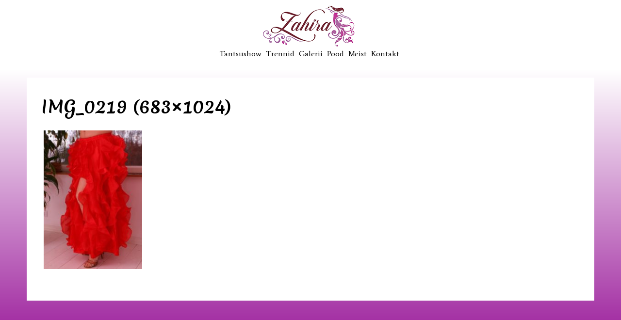

--- FILE ---
content_type: text/html; charset=UTF-8
request_url: https://www.zahira.ee/?attachment_id=9997
body_size: 7759
content:
<!DOCTYPE html>
<html lang="en">

<head>

	<!-- https://developers.facebook.com/docs/opengraph/using-objects#selfhosted-creating -->
	<!-- https://developers.facebook.com/tools/debug/ -->
	<meta property="og:title" content="Zahira tantsutrupp" />
	<meta property="og:type" content="website" />
	<!-- <meta property="og:url" rel="canonical" content="http://zahira.ee" />-->
	<meta property="og:description" content="SHOWPROGRAMMID: kõhutants, mustlastants, hispaania tants, bollywood, latin oriental, vintage teemaline tants, mix-programmid TANTSUÕPETUS: regulaarsed treeningtunnid ja tellimisel õpitoad TANTSUTARBED: e-pood UURI LISA->" />
	<meta property="og:image" content="https://www.zahira.ee/wp-content/uploads/2016/01/zahira-logo-uus.png" />
	<meta property="og:image:width" content="200" />
	<meta property="og:image:height" content="200" />


	<meta charset="utf-8">
	<meta http-equiv="X-UA-Compatible" content="IE=edge">
	<meta name="viewport" content="width=device-width, initial-scale=1">
	<link href='https://fonts.googleapis.com/css?family=Average|Merienda+One' rel='stylesheet' type='text/css'>
	<link href="https://maxcdn.bootstrapcdn.com/font-awesome/4.7.0/css/font-awesome.min.css" rel="stylesheet" integrity="sha384-wvfXpqpZZVQGK6TAh5PVlGOfQNHSoD2xbE+QkPxCAFlNEevoEH3Sl0sibVcOQVnN" crossorigin="anonymous">
	<link rel="shortcut icon" href="https://www.zahira.ee/wp-content/themes/zahira/images/favicon.png">

	<!-- Google tag (gtag.js) -->
<script async src="https://www.googletagmanager.com/gtag/js?id=G-44QNVB4F1P"></script>
<script>
  window.dataLayer = window.dataLayer || [];
  function gtag(){dataLayer.push(arguments);}
  gtag('js', new Date());
  gtag('config', 'UA-115188690-26');
  gtag('config', 'G-44QNVB4F1P');
</script>
	<title>
		IMG_0219 (683x1024) - Zahira	</title>

	<meta name='robots' content='index, follow, max-image-preview:large, max-snippet:-1, max-video-preview:-1' />
<link rel="alternate" hreflang="et" href="https://www.zahira.ee/?attachment_id=9997" />
<link rel="alternate" hreflang="x-default" href="https://www.zahira.ee/?attachment_id=9997" />

	<!-- This site is optimized with the Yoast SEO plugin v20.11 - https://yoast.com/wordpress/plugins/seo/ -->
	<link rel="canonical" href="https://www.zahira.ee/" />
	<meta property="og:locale" content="et_EE" />
	<meta property="og:type" content="article" />
	<meta property="og:title" content="IMG_0219 (683x1024) - Zahira" />
	<meta property="og:url" content="https://www.zahira.ee/" />
	<meta property="og:site_name" content="Zahira" />
	<meta property="article:publisher" content="https://www.facebook.com/tantsutruppzahira/" />
	<meta property="og:image" content="https://www.zahira.ee" />
	<meta property="og:image:width" content="683" />
	<meta property="og:image:height" content="963" />
	<meta property="og:image:type" content="image/jpeg" />
	<meta name="twitter:card" content="summary_large_image" />
	<script type="application/ld+json" class="yoast-schema-graph">{"@context":"https://schema.org","@graph":[{"@type":"WebPage","@id":"https://www.zahira.ee/","url":"https://www.zahira.ee/","name":"IMG_0219 (683x1024) - Zahira","isPartOf":{"@id":"https://www.zahira.ee/#website"},"primaryImageOfPage":{"@id":"https://www.zahira.ee/#primaryimage"},"image":{"@id":"https://www.zahira.ee/#primaryimage"},"thumbnailUrl":"https://www.zahira.ee/wp-content/uploads/2019/12/IMG_0219-683x1024.jpg","datePublished":"2019-12-10T13:41:21+00:00","dateModified":"2019-12-10T13:41:21+00:00","breadcrumb":{"@id":"https://www.zahira.ee/#breadcrumb"},"inLanguage":"et","potentialAction":[{"@type":"ReadAction","target":["https://www.zahira.ee/"]}]},{"@type":"ImageObject","inLanguage":"et","@id":"https://www.zahira.ee/#primaryimage","url":"https://www.zahira.ee/wp-content/uploads/2019/12/IMG_0219-683x1024.jpg","contentUrl":"https://www.zahira.ee/wp-content/uploads/2019/12/IMG_0219-683x1024.jpg","width":683,"height":963},{"@type":"BreadcrumbList","@id":"https://www.zahira.ee/#breadcrumb","itemListElement":[{"@type":"ListItem","position":1,"name":"Home","item":"https://www.zahira.ee/"},{"@type":"ListItem","position":2,"name":"Rikkalik, satsidega ja pika lõhikuga seelik- kõhutants, hispaania fusion, pidulik seelik","item":"https://www.zahira.ee/toode/kaunis-satsidega-seelik/"},{"@type":"ListItem","position":3,"name":"IMG_0219 (683&#215;1024)"}]},{"@type":"WebSite","@id":"https://www.zahira.ee/#website","url":"https://www.zahira.ee/","name":"Zahira","description":"Tansutrupp - Show - Trenn - Pood","potentialAction":[{"@type":"SearchAction","target":{"@type":"EntryPoint","urlTemplate":"https://www.zahira.ee/?s={search_term_string}"},"query-input":"required name=search_term_string"}],"inLanguage":"et"}]}</script>
	<!-- / Yoast SEO plugin. -->


<link rel='dns-prefetch' href='//maxcdn.bootstrapcdn.com' />
<script type="text/javascript">
window._wpemojiSettings = {"baseUrl":"https:\/\/s.w.org\/images\/core\/emoji\/14.0.0\/72x72\/","ext":".png","svgUrl":"https:\/\/s.w.org\/images\/core\/emoji\/14.0.0\/svg\/","svgExt":".svg","source":{"concatemoji":"https:\/\/www.zahira.ee\/wp-includes\/js\/wp-emoji-release.min.js?ver=6.2.8"}};
/*! This file is auto-generated */
!function(e,a,t){var n,r,o,i=a.createElement("canvas"),p=i.getContext&&i.getContext("2d");function s(e,t){p.clearRect(0,0,i.width,i.height),p.fillText(e,0,0);e=i.toDataURL();return p.clearRect(0,0,i.width,i.height),p.fillText(t,0,0),e===i.toDataURL()}function c(e){var t=a.createElement("script");t.src=e,t.defer=t.type="text/javascript",a.getElementsByTagName("head")[0].appendChild(t)}for(o=Array("flag","emoji"),t.supports={everything:!0,everythingExceptFlag:!0},r=0;r<o.length;r++)t.supports[o[r]]=function(e){if(p&&p.fillText)switch(p.textBaseline="top",p.font="600 32px Arial",e){case"flag":return s("\ud83c\udff3\ufe0f\u200d\u26a7\ufe0f","\ud83c\udff3\ufe0f\u200b\u26a7\ufe0f")?!1:!s("\ud83c\uddfa\ud83c\uddf3","\ud83c\uddfa\u200b\ud83c\uddf3")&&!s("\ud83c\udff4\udb40\udc67\udb40\udc62\udb40\udc65\udb40\udc6e\udb40\udc67\udb40\udc7f","\ud83c\udff4\u200b\udb40\udc67\u200b\udb40\udc62\u200b\udb40\udc65\u200b\udb40\udc6e\u200b\udb40\udc67\u200b\udb40\udc7f");case"emoji":return!s("\ud83e\udef1\ud83c\udffb\u200d\ud83e\udef2\ud83c\udfff","\ud83e\udef1\ud83c\udffb\u200b\ud83e\udef2\ud83c\udfff")}return!1}(o[r]),t.supports.everything=t.supports.everything&&t.supports[o[r]],"flag"!==o[r]&&(t.supports.everythingExceptFlag=t.supports.everythingExceptFlag&&t.supports[o[r]]);t.supports.everythingExceptFlag=t.supports.everythingExceptFlag&&!t.supports.flag,t.DOMReady=!1,t.readyCallback=function(){t.DOMReady=!0},t.supports.everything||(n=function(){t.readyCallback()},a.addEventListener?(a.addEventListener("DOMContentLoaded",n,!1),e.addEventListener("load",n,!1)):(e.attachEvent("onload",n),a.attachEvent("onreadystatechange",function(){"complete"===a.readyState&&t.readyCallback()})),(e=t.source||{}).concatemoji?c(e.concatemoji):e.wpemoji&&e.twemoji&&(c(e.twemoji),c(e.wpemoji)))}(window,document,window._wpemojiSettings);
</script>
<style type="text/css">
img.wp-smiley,
img.emoji {
	display: inline !important;
	border: none !important;
	box-shadow: none !important;
	height: 1em !important;
	width: 1em !important;
	margin: 0 0.07em !important;
	vertical-align: -0.1em !important;
	background: none !important;
	padding: 0 !important;
}
</style>
	<link rel='stylesheet' id='sbi_styles-css' href='https://www.zahira.ee/wp-content/plugins/instagram-feed/css/sbi-styles.min.css?ver=6.1.6' type='text/css' media='all' />
<link rel='stylesheet' id='wp-block-library-css' href='https://www.zahira.ee/wp-includes/css/dist/block-library/style.min.css?ver=6.2.8' type='text/css' media='all' />
<link rel='stylesheet' id='wc-blocks-vendors-style-css' href='https://www.zahira.ee/wp-content/plugins/woocommerce/packages/woocommerce-blocks/build/wc-blocks-vendors-style.css?ver=10.4.6' type='text/css' media='all' />
<link rel='stylesheet' id='wc-blocks-style-css' href='https://www.zahira.ee/wp-content/plugins/woocommerce/packages/woocommerce-blocks/build/wc-blocks-style.css?ver=10.4.6' type='text/css' media='all' />
<link rel='stylesheet' id='classic-theme-styles-css' href='https://www.zahira.ee/wp-includes/css/classic-themes.min.css?ver=6.2.8' type='text/css' media='all' />
<style id='global-styles-inline-css' type='text/css'>
body{--wp--preset--color--black: #000000;--wp--preset--color--cyan-bluish-gray: #abb8c3;--wp--preset--color--white: #ffffff;--wp--preset--color--pale-pink: #f78da7;--wp--preset--color--vivid-red: #cf2e2e;--wp--preset--color--luminous-vivid-orange: #ff6900;--wp--preset--color--luminous-vivid-amber: #fcb900;--wp--preset--color--light-green-cyan: #7bdcb5;--wp--preset--color--vivid-green-cyan: #00d084;--wp--preset--color--pale-cyan-blue: #8ed1fc;--wp--preset--color--vivid-cyan-blue: #0693e3;--wp--preset--color--vivid-purple: #9b51e0;--wp--preset--gradient--vivid-cyan-blue-to-vivid-purple: linear-gradient(135deg,rgba(6,147,227,1) 0%,rgb(155,81,224) 100%);--wp--preset--gradient--light-green-cyan-to-vivid-green-cyan: linear-gradient(135deg,rgb(122,220,180) 0%,rgb(0,208,130) 100%);--wp--preset--gradient--luminous-vivid-amber-to-luminous-vivid-orange: linear-gradient(135deg,rgba(252,185,0,1) 0%,rgba(255,105,0,1) 100%);--wp--preset--gradient--luminous-vivid-orange-to-vivid-red: linear-gradient(135deg,rgba(255,105,0,1) 0%,rgb(207,46,46) 100%);--wp--preset--gradient--very-light-gray-to-cyan-bluish-gray: linear-gradient(135deg,rgb(238,238,238) 0%,rgb(169,184,195) 100%);--wp--preset--gradient--cool-to-warm-spectrum: linear-gradient(135deg,rgb(74,234,220) 0%,rgb(151,120,209) 20%,rgb(207,42,186) 40%,rgb(238,44,130) 60%,rgb(251,105,98) 80%,rgb(254,248,76) 100%);--wp--preset--gradient--blush-light-purple: linear-gradient(135deg,rgb(255,206,236) 0%,rgb(152,150,240) 100%);--wp--preset--gradient--blush-bordeaux: linear-gradient(135deg,rgb(254,205,165) 0%,rgb(254,45,45) 50%,rgb(107,0,62) 100%);--wp--preset--gradient--luminous-dusk: linear-gradient(135deg,rgb(255,203,112) 0%,rgb(199,81,192) 50%,rgb(65,88,208) 100%);--wp--preset--gradient--pale-ocean: linear-gradient(135deg,rgb(255,245,203) 0%,rgb(182,227,212) 50%,rgb(51,167,181) 100%);--wp--preset--gradient--electric-grass: linear-gradient(135deg,rgb(202,248,128) 0%,rgb(113,206,126) 100%);--wp--preset--gradient--midnight: linear-gradient(135deg,rgb(2,3,129) 0%,rgb(40,116,252) 100%);--wp--preset--duotone--dark-grayscale: url('#wp-duotone-dark-grayscale');--wp--preset--duotone--grayscale: url('#wp-duotone-grayscale');--wp--preset--duotone--purple-yellow: url('#wp-duotone-purple-yellow');--wp--preset--duotone--blue-red: url('#wp-duotone-blue-red');--wp--preset--duotone--midnight: url('#wp-duotone-midnight');--wp--preset--duotone--magenta-yellow: url('#wp-duotone-magenta-yellow');--wp--preset--duotone--purple-green: url('#wp-duotone-purple-green');--wp--preset--duotone--blue-orange: url('#wp-duotone-blue-orange');--wp--preset--font-size--small: 13px;--wp--preset--font-size--medium: 20px;--wp--preset--font-size--large: 36px;--wp--preset--font-size--x-large: 42px;--wp--preset--spacing--20: 0.44rem;--wp--preset--spacing--30: 0.67rem;--wp--preset--spacing--40: 1rem;--wp--preset--spacing--50: 1.5rem;--wp--preset--spacing--60: 2.25rem;--wp--preset--spacing--70: 3.38rem;--wp--preset--spacing--80: 5.06rem;--wp--preset--shadow--natural: 6px 6px 9px rgba(0, 0, 0, 0.2);--wp--preset--shadow--deep: 12px 12px 50px rgba(0, 0, 0, 0.4);--wp--preset--shadow--sharp: 6px 6px 0px rgba(0, 0, 0, 0.2);--wp--preset--shadow--outlined: 6px 6px 0px -3px rgba(255, 255, 255, 1), 6px 6px rgba(0, 0, 0, 1);--wp--preset--shadow--crisp: 6px 6px 0px rgba(0, 0, 0, 1);}:where(.is-layout-flex){gap: 0.5em;}body .is-layout-flow > .alignleft{float: left;margin-inline-start: 0;margin-inline-end: 2em;}body .is-layout-flow > .alignright{float: right;margin-inline-start: 2em;margin-inline-end: 0;}body .is-layout-flow > .aligncenter{margin-left: auto !important;margin-right: auto !important;}body .is-layout-constrained > .alignleft{float: left;margin-inline-start: 0;margin-inline-end: 2em;}body .is-layout-constrained > .alignright{float: right;margin-inline-start: 2em;margin-inline-end: 0;}body .is-layout-constrained > .aligncenter{margin-left: auto !important;margin-right: auto !important;}body .is-layout-constrained > :where(:not(.alignleft):not(.alignright):not(.alignfull)){max-width: var(--wp--style--global--content-size);margin-left: auto !important;margin-right: auto !important;}body .is-layout-constrained > .alignwide{max-width: var(--wp--style--global--wide-size);}body .is-layout-flex{display: flex;}body .is-layout-flex{flex-wrap: wrap;align-items: center;}body .is-layout-flex > *{margin: 0;}:where(.wp-block-columns.is-layout-flex){gap: 2em;}.has-black-color{color: var(--wp--preset--color--black) !important;}.has-cyan-bluish-gray-color{color: var(--wp--preset--color--cyan-bluish-gray) !important;}.has-white-color{color: var(--wp--preset--color--white) !important;}.has-pale-pink-color{color: var(--wp--preset--color--pale-pink) !important;}.has-vivid-red-color{color: var(--wp--preset--color--vivid-red) !important;}.has-luminous-vivid-orange-color{color: var(--wp--preset--color--luminous-vivid-orange) !important;}.has-luminous-vivid-amber-color{color: var(--wp--preset--color--luminous-vivid-amber) !important;}.has-light-green-cyan-color{color: var(--wp--preset--color--light-green-cyan) !important;}.has-vivid-green-cyan-color{color: var(--wp--preset--color--vivid-green-cyan) !important;}.has-pale-cyan-blue-color{color: var(--wp--preset--color--pale-cyan-blue) !important;}.has-vivid-cyan-blue-color{color: var(--wp--preset--color--vivid-cyan-blue) !important;}.has-vivid-purple-color{color: var(--wp--preset--color--vivid-purple) !important;}.has-black-background-color{background-color: var(--wp--preset--color--black) !important;}.has-cyan-bluish-gray-background-color{background-color: var(--wp--preset--color--cyan-bluish-gray) !important;}.has-white-background-color{background-color: var(--wp--preset--color--white) !important;}.has-pale-pink-background-color{background-color: var(--wp--preset--color--pale-pink) !important;}.has-vivid-red-background-color{background-color: var(--wp--preset--color--vivid-red) !important;}.has-luminous-vivid-orange-background-color{background-color: var(--wp--preset--color--luminous-vivid-orange) !important;}.has-luminous-vivid-amber-background-color{background-color: var(--wp--preset--color--luminous-vivid-amber) !important;}.has-light-green-cyan-background-color{background-color: var(--wp--preset--color--light-green-cyan) !important;}.has-vivid-green-cyan-background-color{background-color: var(--wp--preset--color--vivid-green-cyan) !important;}.has-pale-cyan-blue-background-color{background-color: var(--wp--preset--color--pale-cyan-blue) !important;}.has-vivid-cyan-blue-background-color{background-color: var(--wp--preset--color--vivid-cyan-blue) !important;}.has-vivid-purple-background-color{background-color: var(--wp--preset--color--vivid-purple) !important;}.has-black-border-color{border-color: var(--wp--preset--color--black) !important;}.has-cyan-bluish-gray-border-color{border-color: var(--wp--preset--color--cyan-bluish-gray) !important;}.has-white-border-color{border-color: var(--wp--preset--color--white) !important;}.has-pale-pink-border-color{border-color: var(--wp--preset--color--pale-pink) !important;}.has-vivid-red-border-color{border-color: var(--wp--preset--color--vivid-red) !important;}.has-luminous-vivid-orange-border-color{border-color: var(--wp--preset--color--luminous-vivid-orange) !important;}.has-luminous-vivid-amber-border-color{border-color: var(--wp--preset--color--luminous-vivid-amber) !important;}.has-light-green-cyan-border-color{border-color: var(--wp--preset--color--light-green-cyan) !important;}.has-vivid-green-cyan-border-color{border-color: var(--wp--preset--color--vivid-green-cyan) !important;}.has-pale-cyan-blue-border-color{border-color: var(--wp--preset--color--pale-cyan-blue) !important;}.has-vivid-cyan-blue-border-color{border-color: var(--wp--preset--color--vivid-cyan-blue) !important;}.has-vivid-purple-border-color{border-color: var(--wp--preset--color--vivid-purple) !important;}.has-vivid-cyan-blue-to-vivid-purple-gradient-background{background: var(--wp--preset--gradient--vivid-cyan-blue-to-vivid-purple) !important;}.has-light-green-cyan-to-vivid-green-cyan-gradient-background{background: var(--wp--preset--gradient--light-green-cyan-to-vivid-green-cyan) !important;}.has-luminous-vivid-amber-to-luminous-vivid-orange-gradient-background{background: var(--wp--preset--gradient--luminous-vivid-amber-to-luminous-vivid-orange) !important;}.has-luminous-vivid-orange-to-vivid-red-gradient-background{background: var(--wp--preset--gradient--luminous-vivid-orange-to-vivid-red) !important;}.has-very-light-gray-to-cyan-bluish-gray-gradient-background{background: var(--wp--preset--gradient--very-light-gray-to-cyan-bluish-gray) !important;}.has-cool-to-warm-spectrum-gradient-background{background: var(--wp--preset--gradient--cool-to-warm-spectrum) !important;}.has-blush-light-purple-gradient-background{background: var(--wp--preset--gradient--blush-light-purple) !important;}.has-blush-bordeaux-gradient-background{background: var(--wp--preset--gradient--blush-bordeaux) !important;}.has-luminous-dusk-gradient-background{background: var(--wp--preset--gradient--luminous-dusk) !important;}.has-pale-ocean-gradient-background{background: var(--wp--preset--gradient--pale-ocean) !important;}.has-electric-grass-gradient-background{background: var(--wp--preset--gradient--electric-grass) !important;}.has-midnight-gradient-background{background: var(--wp--preset--gradient--midnight) !important;}.has-small-font-size{font-size: var(--wp--preset--font-size--small) !important;}.has-medium-font-size{font-size: var(--wp--preset--font-size--medium) !important;}.has-large-font-size{font-size: var(--wp--preset--font-size--large) !important;}.has-x-large-font-size{font-size: var(--wp--preset--font-size--x-large) !important;}
.wp-block-navigation a:where(:not(.wp-element-button)){color: inherit;}
:where(.wp-block-columns.is-layout-flex){gap: 2em;}
.wp-block-pullquote{font-size: 1.5em;line-height: 1.6;}
</style>
<link rel='stylesheet' id='responsive-lightbox-fancybox-css' href='https://www.zahira.ee/wp-content/plugins/responsive-lightbox/assets/fancybox/jquery.fancybox.min.css?ver=2.4.5' type='text/css' media='all' />
<link rel='stylesheet' id='wcs-timetable-css' href='https://www.zahira.ee/wp-content/plugins/weekly-class/assets/front/css/timetable.css?ver=2.5.5' type='text/css' media='all' />
<style id='wcs-timetable-inline-css' type='text/css'>
.wcs-single__action .wcs-btn--action{color:rgba( 255,255,255,1);background-color:#7a303d}
</style>
<style id='woocommerce-inline-inline-css' type='text/css'>
.woocommerce form .form-row .required { visibility: visible; }
</style>
<link rel='stylesheet' id='wpfront-scroll-top-css' href='https://www.zahira.ee/wp-content/plugins/wpfront-scroll-top/css/wpfront-scroll-top.min.css?ver=2.0.7.08086' type='text/css' media='all' />
<link rel='stylesheet' id='wpml-legacy-horizontal-list-0-css' href='https://www.zahira.ee/wp-content/plugins/sitepress-multilingual-cms/templates/language-switchers/legacy-list-horizontal/style.min.css?ver=1' type='text/css' media='all' />
<link rel='stylesheet' id='bootstrap_css-css' href='https://www.zahira.ee/wp-content/themes/zahira/css/bootstrap.min.css?ver=6.2.8' type='text/css' media='all' />
<link rel='stylesheet' id='main_css-css' href='https://www.zahira.ee/wp-content/themes/zahira/style.css?ver=6.2.8' type='text/css' media='all' />
<link rel='stylesheet' id='woocommerce_prettyPhoto_css-css' href='https://www.zahira.ee/wp-content/plugins/woocommerce/assets/css/prettyPhoto.css?ver=7.9.0' type='text/css' media='all' />
<link rel='stylesheet' id='cff-css' href='https://www.zahira.ee/wp-content/plugins/custom-facebook-feed/assets/css/cff-style.min.css?ver=4.1.9' type='text/css' media='all' />
<link rel='stylesheet' id='sb-font-awesome-css' href='https://maxcdn.bootstrapcdn.com/font-awesome/4.7.0/css/font-awesome.min.css?ver=6.2.8' type='text/css' media='all' />
<script type='text/javascript' src='https://www.zahira.ee/wp-includes/js/jquery/jquery.min.js?ver=3.6.4' id='jquery-core-js'></script>
<script type='text/javascript' src='https://www.zahira.ee/wp-includes/js/jquery/jquery-migrate.min.js?ver=3.4.0' id='jquery-migrate-js'></script>
<script type='text/javascript' src='https://www.zahira.ee/wp-content/plugins/responsive-lightbox/assets/infinitescroll/infinite-scroll.pkgd.min.js?ver=6.2.8' id='responsive-lightbox-infinite-scroll-js'></script>
<link rel="https://api.w.org/" href="https://www.zahira.ee/wp-json/" /><link rel="alternate" type="application/json" href="https://www.zahira.ee/wp-json/wp/v2/media/9997" /><link rel="EditURI" type="application/rsd+xml" title="RSD" href="https://www.zahira.ee/xmlrpc.php?rsd" />
<link rel="wlwmanifest" type="application/wlwmanifest+xml" href="https://www.zahira.ee/wp-includes/wlwmanifest.xml" />
<link rel='shortlink' href='https://www.zahira.ee/?p=9997' />
<link rel="alternate" type="application/json+oembed" href="https://www.zahira.ee/wp-json/oembed/1.0/embed?url=https%3A%2F%2Fwww.zahira.ee%2F%3Fattachment_id%3D9997" />
<link rel="alternate" type="text/xml+oembed" href="https://www.zahira.ee/wp-json/oembed/1.0/embed?url=https%3A%2F%2Fwww.zahira.ee%2F%3Fattachment_id%3D9997&#038;format=xml" />
<meta name="generator" content="WPML ver:4.6.4 stt:15;" />
<style type="text/css" media="all" id="wcs_styles"></style>	<noscript><style>.woocommerce-product-gallery{ opacity: 1 !important; }</style></noscript>
	<style type="text/css">.broken_link, a.broken_link {
	text-decoration: line-through;
}</style>		<style type="text/css" id="wp-custom-css">
			/* Unknown template queries it on tootekategooria page. Quick fix */

.term-description {
	display: none;
}

/* Gallery layout fix */
#post-thumbnail-pad-fix img {
	height: 365px;
}


/* uudiste thumbnail venituse fix */
.uks-post #post-thumbnail-pad-fix img {
	max-height: 365px;
  height: 100%;
}		</style>
		
</head>



<body class="attachment attachment-template-default single single-attachment postid-9997 attachmentid-9997 attachment-jpeg theme-zahira woocommerce-no-js">

	<div id="fb-root"></div>
	<script async defer crossorigin="anonymous" src="https://connect.facebook.net/et_EE/sdk.js#xfbml=1&version=v12.0&appId=610226553294821&autoLogAppEvents=1" nonce="EwKwle9c"></script>


	<div class="navbar navbar-default navbar" role="navigation" id="mobiilimenyy">
		<div class="navbar-inner">
			<div class="container" id="head-float">


				<div class="col-md-12" id="logo-box">

					<a href="https://zahira.ee"><img src="https://www.zahira.ee/wp-content/uploads/2016/01/zahira-logo-uus.png"></a>

				</div>
				<!-- END 12 -->


				<div class="col-md-12" id="navs">

					<div class="ssds">
						<div class="center-fix">
							<ul id="menu-menu-est" class="menu"><li id="menu-item-150" class="menu-item menu-item-type-post_type menu-item-object-page menu-item-150"><a href="https://www.zahira.ee/tantsushowd/">Tantsushow</a></li>
<li id="menu-item-134" class="menu-item menu-item-type-post_type menu-item-object-page menu-item-134"><a href="https://www.zahira.ee/tantsutunnid/">Trennid</a></li>
<li id="menu-item-2326" class="menu-item menu-item-type-taxonomy menu-item-object-category menu-item-2326"><a href="https://www.zahira.ee/category/galerii/">Galerii</a></li>
<li id="menu-item-1312" class="menu-item menu-item-type-custom menu-item-object-custom menu-item-has-children menu-item-1312"><a href="https://www.zahira.ee/pood/">Pood</a>
<ul class="sub-menu">
	<li id="menu-item-5303" class="menu-item menu-item-type-custom menu-item-object-custom menu-item-5303"><a href="https://www.zahira.ee/pood/cart/">Ostukorv</a></li>
</ul>
</li>
<li id="menu-item-2344" class="menu-item menu-item-type-post_type menu-item-object-page menu-item-has-children menu-item-2344"><a href="https://www.zahira.ee/tantsijad/">Meist</a>
<ul class="sub-menu">
	<li id="menu-item-141" class="menu-item menu-item-type-post_type menu-item-object-page menu-item-141"><a href="https://www.zahira.ee/tantsijad/">Tantsijad</a></li>
	<li id="menu-item-2830" class="menu-item menu-item-type-taxonomy menu-item-object-category menu-item-2830"><a href="https://www.zahira.ee/category/tantsuprojektid/">Tantsuprojektid</a></li>
	<li id="menu-item-138" class="menu-item menu-item-type-post_type menu-item-object-page menu-item-138"><a href="https://www.zahira.ee/partnerid/">Partnerid</a></li>
</ul>
</li>
<li id="menu-item-137" class="menu-item menu-item-type-post_type menu-item-object-page menu-item-137"><a href="https://www.zahira.ee/kontakt/">Kontakt</a></li>
</ul>
						</div>
					</div>

				</div>
				<!-- END 12 -->





			</div>
		</div>
	</div>
	<div class="container  row-offcanvas row-offcanvas-left " id="header-container-start">

	<div class="col-md-12">

		
			<h1 class="entry-title">IMG_0219 (683&#215;1024)</h1>

								<p class="attachment"><a href="https://www.zahira.ee/wp-content/uploads/2019/12/IMG_0219-683x1024.jpg" data-rel="lightbox-gallery-yIwoJF2N" data-rl_title="" data-rl_caption="" title=""><img width="213" height="300" src="https://www.zahira.ee/wp-content/uploads/2019/12/IMG_0219-683x1024-213x300.jpg" class="attachment-medium size-medium" alt="" decoding="async" loading="lazy" srcset="https://www.zahira.ee/wp-content/uploads/2019/12/IMG_0219-683x1024-213x300.jpg 213w, https://www.zahira.ee/wp-content/uploads/2019/12/IMG_0219-683x1024-300x423.jpg 300w, https://www.zahira.ee/wp-content/uploads/2019/12/IMG_0219-683x1024.jpg 683w" sizes="(max-width: 213px) 100vw, 213px" /></a></p>
				</div>

						
					
	    </div> <!-- /container -->

    
<div  id="footer-cta">
  <div class="col-md-12">

  </div>   
</div>

<!--
<footer>    

    <div  id="footer-bottom-container">
    <div class="container">

            <div class="col-md-12" id="credits-footer" >

<div class="fb-page" data-href="https://www.facebook.com/tantsutruppzahira" data-width="900" data-height="250px" data-small-header="true" data-adapt-container-width="true" data-hide-cover="true" data-show-facepile="true" data-show-posts="false"><div class="fb-xfbml-parse-ignore"><blockquote cite="https://www.facebook.com/tantsutruppzahira"><a href="https://www.facebook.com/tantsutruppzahira">Tantsutrupp Zahira</a></blockquote></div></div>

            </div>
-->


<!-- Custom Facebook Feed JS -->
<script type="text/javascript">var cffajaxurl = "https://www.zahira.ee/wp-admin/admin-ajax.php";
var cfflinkhashtags = "true";
</script>
        <div id="wpfront-scroll-top-container">
            <img src="https://www.zahira.ee/wp-content/plugins/wpfront-scroll-top/images/icons/1.png" alt="" />        </div>
                <script type="text/javascript">
            function wpfront_scroll_top_init() {
                if (typeof wpfront_scroll_top === "function" && typeof jQuery !== "undefined") {
                    wpfront_scroll_top({"scroll_offset":100,"button_width":0,"button_height":0,"button_opacity":0.90000000000000002220446049250313080847263336181640625,"button_fade_duration":200,"scroll_duration":400,"location":1,"marginX":20,"marginY":20,"hide_iframe":false,"auto_hide":false,"auto_hide_after":2,"button_action":"top","button_action_element_selector":"","button_action_container_selector":"html, body","button_action_element_offset":0});
                } else {
                    setTimeout(wpfront_scroll_top_init, 100);
                }
            }
            wpfront_scroll_top_init();
        </script>
        <!-- Instagram Feed JS -->
<script type="text/javascript">
var sbiajaxurl = "https://www.zahira.ee/wp-admin/admin-ajax.php";
</script>
	<script type="text/javascript">
		(function () {
			var c = document.body.className;
			c = c.replace(/woocommerce-no-js/, 'woocommerce-js');
			document.body.className = c;
		})();
	</script>
	<script type='text/javascript' src='https://www.zahira.ee/wp-content/plugins/responsive-lightbox/assets/fancybox/jquery.fancybox.min.js?ver=2.4.5' id='responsive-lightbox-fancybox-js'></script>
<script type='text/javascript' src='https://www.zahira.ee/wp-includes/js/underscore.min.js?ver=1.13.4' id='underscore-js'></script>
<script type='text/javascript' id='responsive-lightbox-js-before'>
var rlArgs = {"script":"fancybox","selector":"lightbox","customEvents":"","activeGalleries":false,"modal":false,"showOverlay":true,"showCloseButton":true,"enableEscapeButton":true,"hideOnOverlayClick":true,"hideOnContentClick":false,"cyclic":false,"showNavArrows":true,"autoScale":true,"scrolling":"yes","centerOnScroll":true,"opacity":true,"overlayOpacity":70,"overlayColor":"#666","titleShow":true,"titlePosition":"outside","transitions":"fade","easings":"swing","speeds":300,"changeSpeed":300,"changeFade":100,"padding":5,"margin":5,"videoWidth":1080,"videoHeight":720,"woocommerce_gallery":true,"ajaxurl":"https:\/\/www.zahira.ee\/wp-admin\/admin-ajax.php","nonce":"1b59bcb602","preview":false,"postId":9997,"scriptExtension":false};
</script>
<script type='text/javascript' src='https://www.zahira.ee/wp-content/plugins/responsive-lightbox/js/front.js?ver=2.4.5' id='responsive-lightbox-js'></script>
<script type='text/javascript' src='https://www.zahira.ee/wp-content/plugins/woocommerce/assets/js/jquery-blockui/jquery.blockUI.min.js?ver=2.7.0-wc.7.9.0' id='jquery-blockui-js'></script>
<script type='text/javascript' src='https://www.zahira.ee/wp-content/plugins/woocommerce/assets/js/js-cookie/js.cookie.min.js?ver=2.1.4-wc.7.9.0' id='js-cookie-js'></script>
<script type='text/javascript' id='woocommerce-js-extra'>
/* <![CDATA[ */
var woocommerce_params = {"ajax_url":"\/wp-admin\/admin-ajax.php","wc_ajax_url":"\/?wc-ajax=%%endpoint%%"};
/* ]]> */
</script>
<script type='text/javascript' src='https://www.zahira.ee/wp-content/plugins/woocommerce/assets/js/frontend/woocommerce.min.js?ver=7.9.0' id='woocommerce-js'></script>
<script type='text/javascript' src='https://www.zahira.ee/wp-content/plugins/wpfront-scroll-top/js/wpfront-scroll-top.min.js?ver=2.0.7.08086' id='wpfront-scroll-top-js'></script>
<script type='text/javascript' src='https://www.zahira.ee/wp-content/themes/zahira/js/bootstrap.min.js?ver=6.2.8' id='bootstrap_js-js'></script>
<script type='text/javascript' src='https://www.zahira.ee/wp-content/themes/zahira/js/theme.js?ver=6.2.8' id='theme_js-js'></script>
<script type='text/javascript' src='https://www.zahira.ee/wp-content/plugins/woocommerce/assets/js/prettyPhoto/jquery.prettyPhoto.min.js?ver=3.1.6-wc.7.9.0' id='prettyPhoto-js'></script>
<script type='text/javascript' src='https://www.zahira.ee/wp-content/plugins/woocommerce/assets/js/prettyPhoto/jquery.prettyPhoto.init.min.js?ver=7.9.0' id='prettyPhoto-init-js'></script>
<script type='text/javascript' src='https://www.zahira.ee/wp-content/plugins/custom-facebook-feed/assets/js/cff-scripts.min.js?ver=4.1.9' id='cffscripts-js'></script>
<script type='text/javascript' src='https://www.zahira.ee/wp-content/plugins/woocommerce-multilingual/res/js/front-scripts.min.js?ver=5.2.0' id='wcml-front-scripts-js'></script>
<script type='text/javascript' id='cart-widget-js-extra'>
/* <![CDATA[ */
var actions = {"is_lang_switched":"0","force_reset":"0"};
/* ]]> */
</script>
<script type='text/javascript' src='https://www.zahira.ee/wp-content/plugins/woocommerce-multilingual/res/js/cart_widget.min.js?ver=5.2.0' id='cart-widget-js'></script>
    </div>   
    </div>     
</footer>

  </body>
</html>

--- FILE ---
content_type: text/css
request_url: https://www.zahira.ee/wp-content/themes/zahira/style.css?ver=6.2.8
body_size: 8324
content:
/*

Theme Name: Zahira.ee

Theme URI: http://www.zahira.ee

Author: Reigo - Simple Code OÜ & Kristjan Reinsberg - DIGIMOOTOR OÜ

Author URI: http://www.simplecode.ee

Description: website

Version: 2.0

License: GNU General Public License v2 or later

License URI: http://www.gnu.org/licenses/gpl-2.0.html

Text Domain: Zahira.ee



This theme, like WordPress, is licensed under the GPL.

Use it to make something cool, have fun, and share what you've learned with others.

*/





/* ADMIN BAR FIX if LOGGED IN*/

html {
	min-height: 100%;
}
body {
	background: linear-gradient(0deg, rgba(154,26,154,1) 0%, rgba(255,255,255,1) 80%);
}
.admin-bar .navbar-fixed-top {
	margin-top: 30px;
}
.container {

	background-color: white;

	max-width: 960px;

	word-wrap: break-word;

}



.woocommerce-error * {

	color: red;

	font-size: 20px;

}



* {

	font-family: 'Average', serif;

	font-weight: 400;

	text-decoration: none;

	font-size: 16px;

}


iframe {

	max-width: 100%;

	max-width: 854px;

max-height: 480px;

}



.rsContent img {

	width: 100%

}



strong {

	font-weight: 600;

}



hr {

	border-color: black;

}



h1,

h2,

h3,

h4,

h5,

h6 {

	font-family: 'Merienda One', cursive;

	font-size: 22px;

	font-size: 20px;

	color: black;

}





/*  font-family: Open sans;  */



h1 {

	font-size: 36px;

}



h2 {

	font-size: 24px;

}



h3 {

	font-size: 22px;

	line-height: 30px;

	clear: both;

}



h1>h2 {

	padding-top: 8px;

}



a,

p {

	font-size: 16px;

}



a,

a:link,

a:visited,

a:hover,

a:focus {

	text-decoration: underline;

	color: rgb(194, 16, 168);

}

.mb-3 {

	margin-bottom: 1rem;

}

#product-bottom-floater .price .amount {

	font-size: 21px;

}



#product-bottom-floater .price del span {

	font-size: 21px;

	color: purple; /* #eb008b */

}



#product-bottom-floater .price ins span {

	font-size: 21px;

}



/*

#product-bottom-floater .price ins span:after {

	content: ' Allahindlus';

	text-decoration: none;

	font-size: 21px;

	color: purple;

}

*/



#product-bottom-floater .price del {

	text-decoration: line-through;

}



.cart-subtotal > th {

	padding-right: 7px;

}



.order-total > th {

	padding-right: 7px;

}



#single-product-php del {

	text-decoration: line-through;

}



#tab-description {

	display: none;

	/* !important */

}



ul {

	padding-left: 20px;

	list-style: square;

	list-style-image: url('images/sq1.png');

}



ul.children {

	padding-left: 20px;

}



ul.product-categories > li {

	text-transform: uppercase;

}



ul.product-categories > li.cat-parent {

	text-transform: uppercase;

}



ul.product-categories > li.cat-parent > ul.children {

	text-transform: none;

}



.page-id-1283 #header-container-start > div:nth-child(2) {

	padding-left: 8px;

	padding-right: 8px;

}



article.post {

	word-wrap: break-word;

	margin-bottom: 40px;



}



article.post a.title {

	text-decoration: none;

}



article.post a.title h3 {

	margin-top: 0px;

}



article.post a.excerpt {

	text-decoration: none;

}



article.post h2 a {

	font-size: 24px;

	font-family: 'Merienda One', cursive;

	text-decoration: none;

}



article.post img {

	max-width: 100%;

	height: auto;

	display: block;

	padding-bottom: 15px;

}



article.post #thumb-col {

	padding-top: 20px;

}



.no_pad {

	padding: 0px;

}



.no_pad-lf {

	padding-left: 0px;

}



.no_pad-rf {

	padding-right: 0px;

}



#min-cart-overview {

	padding-top: 5px;

}



.attachment-shop_thumbnail {

	padding-right: 10px;

	padding-bottom: 10px;

}



.attachment-thumbnail {

	border: none!important;

}

.home #header-container-start {
	padding-bottom: 0;
}

#header-container-start {

	padding-bottom: 50px;

}



#footer-bottom-container {

	margin-top: 20px;

}



article.post hr {

	border-color: white;

	height: 30px;

	width: 150px;

	background-image: url(images/orna4.gif);

	background-repeat: no-repeat;

	background-position: center center;

}



#orna-hr {

	border-color: white;

	height: 30px;

	width: 150px;

}



ul {

	list-style: none;

	padding-left: 0px;

}



ul.products img {

	max-width: 230px;

	height: auto;

	vertical-align: top;

}



span.onsale {

	display: none;

	/* !important */

}



#gallery-1 img {

	border: 0px!important;

}





/* PAGINATION */



nav.woocommerce-pagination ul.page-numbers li {

	display: inline;

}



nav.woocommerce-pagination ul.page-numbers {

	margin-top: 10px;

	padding-left: 0px;

	font-size: 20px;

}



nav.woocommerce-pagination ul.page-numbers li .current {

	padding-left: 12px;

	padding-right: 14px;

	padding-top: 9px;

	padding-bottom: 9px;

	background-color: purple; /* #eb008b */

	color: white;

	font-weight: 600;

}



nav.woocommerce-pagination ul.page-numbers li a {

	padding-left: 12px;

	padding-right: 14px;

	padding-top: 9px;

	padding-bottom: 9px;

	text-decoration: none;

}



nav.woocommerce-pagination ul.page-numbers li a:hover {

	background-color: purple; /* #eb008b */

	color: white;

}



.wp-pagenavi span.pages {

	display: none;

}





/* Page 1 of 2*/



.wp-pagenavi span.current {

	padding-left: 6px;

	padding-right: 8px;

	padding-top: 3px;

	padding-bottom: 3px;

	border: none;

	background-color: purple; /* #eb008b */

	color: white;

	font-weight: 600;

}



.wp-pagenavi a.page {

	padding-left: 6px;

	padding-right: 6px;

	padding-top: 3px;

	padding-bottom: 3px;

	border: none;

	text-decoration: none;

}



.wp-pagenavi a.nextpostslink {

	padding-left: 6px;

	padding-right: 6px;

	padding-top: 3px;

	padding-bottom: 3px;

	border: none;

	text-decoration: none;

}



.wp-pagenavi a.previouspostslink {

	padding-left: 6px;

	padding-right: 6px;

	padding-top: 3px;

	padding-bottom: 3px;

	border: none;

	text-decoration: none;

}





/* KÄKK */



#pea-link {

	display: none;

}



.woocommerce-placeholder {

	display: none;

}





/* END KÄKK */



#page-sidebar ul li a,

.widget ul li a {

	text-decoration: none;

}



#page-sidebar ul li:before,

.sidebar .widget ul li:before {

	content: "\00BB \0020";

}



#page-sidebar {

	padding-bottom: 33px;

	background-image: url(images/orna8.png);

	background-repeat: no-repeat;

	background-position: 10px bottom;

}



.center-fix {

	display: table;

	/* Allow the centering to work */

	margin: 0 auto;

	text-align: center;

	padding-top: 10px;

}



#front-quote {

	margin-top: 0px;

	margin-bottom: 0px;

	padding-top: 10px;

	padding-bottom: 10px;

	text-align: center;

}



#front-promo {

	padding-bottom: 20px;

}



.rsMinW .rsTab {}



.rsNavItem.rsTab.rsNavSelected {}



.rsMinW .rsTab:first-child {

	-webkit-border-top-left-radius: 2px!important;

	border-top-left-radius: 2px!important;

	-webkit-border-bottom-left-radius: 2px!important;

	border-bottom-left-radius: 2px!important;

}



.rsMinW .rsTab:last-child {

	-webkit-border-top-right-radius: 2px!important;

	border-top-right-radius: 2px!important;

	-webkit-border-bottom-right-radius: 2px!important;

	border-bottom-right-radius: 2px!important;

}



.rsTmb {

	font-size: 14px;

}



.rsMinW .rsTab.rsNavSelected {

	background: #dadada;

}







#cat-galley {

	min-height: 280px;

}



#cat-galley-4-title {

	padding-left: 15px;

}





/*LIGHTBOX*/



div.ppt {

	display: none!important;

}



body > div.pp_pic_holder.pp_woocommerce > div.pp_content_container > div > div > div > div.pp_fade > div.pp_details {

	display: none!important;

}



.pp_content_container {

	padding-bottom: 0px!important;

}





/* TABLES */



.tablepress > thead > tr >th {

	background-color: rgb(167, 157, 128);

}



.tablepress .even td {

	background-color: rgb(226, 219, 198);

}



.tablepress .odd td {

	background-color: rgb(198, 190, 166);

}



.tablepressxxxxxx {

	max-width: 450px;

}





/*NAVBAR*/



#logo-box {

	margin-top: 10px;

	text-align: center;

	height: 80px;

}



.nav {

	margin-top: 10px;

}



.nav>li>a {

	padding: 0px;

}





/*bootstrap remove*/



.navbar-default {

	border: 0px;

	background-color: transparent;

}



#mobiilimenyy ul {

	padding: 0px;

}



#mobiilimenyy ul li {

	display: inline;

	padding-right: 5px;

	list-style: none;

}



#mobiilimenyy ul li a {

	text-decoration: none;

	font-size: 16px;

}



#navs {

	height: 50px;

	padding-left: 24px;

	padding-right: 24px;

}



.center.navbar .nav,

.center.navbar .nav > li {

	float: right;

	display: inline-block;

}





/* WOO */



#payment > ul > li > label {

	visibility: hidden

}



#payment_method_cod {

	visibility: hidden

}



#header-container-start > div:nth-child(2) > div > form > div > div:nth-child(1) > div.col-2 > div > h3 {

	padding-top: 30px;

}



#order_comments_field >label {

	display: none

}



.ty-green {

	color: green;

	font-size: 18px;

	padding-top: 30px;

}



.woocommerce-billing-fields input {

	float: right;

}



#order_comments {

	float: right;

}



.woocommerce-breadcrumb {

	padding-top: 10px!important;

}



.woocommerce-breadcrumb > a {

	text-decoration: none!important;

}



#customer_details p {

	display: block

}



#customer_details label {

	padding-top: 14px;

	display: inline;

	float: left

}



#customer_details input {

	width: 100%;

	margin-top: 0px;

}



#order_comments {

	width: 100%

}



#header-container-start > div:nth-child(2) > div > table > tfoot > tr:nth-child(1) {

	border-top: 1px solid pink;

}



#header-container-start > div:nth-child(2) > div > table > thead > tr > th.product-total {

	padding-left: 0px;

}



#header-container-start > div:nth-child(2) > div > table > thead > tr > th.product-name {

	padding-left: 0px;

}



#billing_address_2 {

	float: right;

	border-color: #DFB4FF;

}



#ship-to-different-address {

	display: flex;

}



#ship-to-different-address > label {

	padding-left: 0px;

}



#ship-to-different-address-checkbox {

	margin-top: 18px;

	margin-left: 5px;

}





/* FOOTER */



.fb-like-box,

.fb-like-box span,

.fb-like-box span iframe[style] {

	width: 100% !important;

}



#credits-footer p {

	text-align: center;

}



#footer-logo-col img {}





/* PAGENAVI */



.wp-pagenavi .current,

.wp-pagenavi .page,

.wp-pagenavi .nextpostslink,

.wp-pagenavi .previouspostslink {

	margin-right: 7px;

	;

	padding: 5px 7px 5px 7px;

	border: 1px solid rgba(0, 0, 0, 0.7);

}



.wp-pagenavi .current {

	font-weight: 600;

	background-color: black;

	color: white;

}





/* layout fixes*/



#padding-fix img {

	margin-right: 30px;

	margin-bottom: 30px;

}





/*  BUTTON  */



button[type="submit"] {}





/* Default button styling - this applies to all anchors with the .button class */



button {

	display: block;

	font-size: 12px;

	text-decoration: none!important;

	padding: 8px 12px;

	border-radius: 3px;

	-moz-border-radius: 3px;

	box-shadow: inset 0px 0px 2px #fff;

	-o-box-shadow: inset 0px 0px 2px #fff;

	-webkit-box-shadow: inset 0px 0px 2px #fff;

	-moz-box-shadow: inset 0px 0px 2px #fff;

}



.tagasi {

	margin-top: 10px;

	margin-bottom: 10px;

	padding: 7px 14px 7px 14px;

	background-color: purple; /* #eb008b */

	color: white!important;

	border: none;

}



.tagasi:hover {

	background-color: #CA0579;

}



button:hover {

	background-color: #CE067C;

}





/* Disable input[type=number] buttons until the world is ready */



input::-webkit-outer-spin-button,

input::-webkit-inner-spin-button {

	display: none;

}



input[type='number'] {

	-moz-appearance: textfield;

}



input::-webkit-outer-spin-button,

input::-webkit-inner-spin-button {

	-webkit-appearance: none;

}



.woocommerce-checkout #header-container-start > div:nth-child(2) > div > ul > li.method {

	visibility: hidden;

}



.quantity > input[type="number"] {

	max-width: 30px;

}



input.input-text.qty.text {

	margin-left: 2px;

	margin-right: 2px;

	padding-left: 11px;

	height: 30px;

	background-color: black;

	color: white;

	border: none;

}



input.minus {

	width: 30px;

	height: 30px;

	background-color: black;

	color: white;

	border: none;

}



input.plus {

	width: 30px;

	height: 30px;

	background-color: black;

	color: white;

	border: none;

}



.text-center {

	text-align: center;

}



#add-to-cart-float {

	margin-bottom: 30px;

}



#add-to-cart-float .wc-forward {

	background-color: #007b00;

}



#add-to-cart-float .wc-forward:hover {

	background-color: #027302;

}



#add-to-cart-float a {

	padding: 5px 10px 5px 10px;

	background-color: purple; /* #eb008b */

	border-bottom: 1px solid black;

	color: white;

	text-decoration: none;

}



#add-to-cart-float a:hover {

	background-color: #CE067C;

}





/* MINI CART*/



#cart-ico {}



#min-cart-overview a {

	float: right;

	padding-top: 30px;

	padding-left: 53px;

	padding-bottom: 16px;

	text-decoration: none;

	background-image: url(images/48purse.png);

	background-repeat: no-repeat;

	background-position: left 11px;

}





/*shop table - cart page*/



.shop_table a {

	text-decoration: none;

}
.shop_table thead tr th {
	padding-left: 15px;
}
.shop_table tbody tr.cart_item td {

	padding-bottom: 15px;

}



tr.cart_item td {

	padding-left: 15px;

}



td.product-remove a.remove {

	font-size: 20px;

}



td.product-remove {

	width: 30px;

}



#header-extra > div:nth-child(2) > div > div > div.woocommerce > form > table > tbody > tr:nth-child(1) > td.product-remove {

	width: 30px;

}



.shipping-calculator-button {

	display: none

}



.shop-try-text {

	padding-left: 0px;

	padding-top: 20px;

}





/* SNIPPET*/



.transformatsioon {

	-webkit-font-smoothing: subpixel-antialiased;

	-webkit-transition: all .6s ease-in;

	-moz-transition: all .6s ease-in;

	-ms-transition: all .6s ease-in;

	-o-transition: all .6s ease-in;

	transition: all .6s ease-in;

}





/* CSS SNIPPET + get html */



#custom-search-box form div input[type="submit"] {

	background-image: url(images/magnifier.png);

	background-repeat: no-repeat;

	background-position: 50% 50%;

	/* put the height and width of your image here */

	height: 15px;

	width: 20px;

	border: none;

	background-color: white;

}



#custom-search-box form div input[type="submit"] span {

	display: none;

}



#front-big-cta {}



.textwidget a {

	border-bottom: 2px dotted black;

	font-weight: 600;

	font-style: italic;

}





/*WIDGETS*/



img.alignright {

	padding: 4px;

	margin: 0 0 2px 7px;

	display: inline;

}



img.alignleft {

	padding: 4px;

	margin: 0 7px 2px 0;

	display: inline;

}



img.aligncenter {

	display: block;

	margin-left: auto;

	margin-right: auto;

}



.alignright {

	float: right;

}



.alignleft {

	float: left;

}



.aligncenter {

	display: block;

	margin-left: auto;

	margin-right: auto;

}





/*SIDEBAR*/



.sidebar {

	margin-top: 0px;

}



.sidebar h3 {}



#ida-sidebar {

	padding-top: 20px;

}



#ida-sidebar a {

	display: block;

	text-decoration: none;

}





/* Contact form */



.wpcf7-submit {

	width: 303px;

}



br {

	clear: both;

}



#tantsijad-sidebar .widget .my-widget-h3 {

	margin-bottom: 0px;

}



.page-id-375 > #header-container-start > div:nth-child(2) > h1 {

	display: none

}



.woocommerce-message {

	height: 34px;

	text-align: center;

	color: green;

}





/*height to avoid link background bottom clipping*/



.woocommerce-message a {

	margin-right: 10px;

	padding: 7px 14px 7px 14px;

	background-color: purple; /* #eb008b */

	color: white;

	border: none;

}



.woocommerce-message a:hover {

	background-color: #CE067C;

}



.showcoupon {

	color: purple; /* #eb008b */

}



.showcoupon:hover {

	color: #CE067C;

}



input[type="text"],

input[type="password"] {

	margin-left: 5px;

	margin-top: 10px;

	margin-bottom: 10px;

	padding-left: 3px;

	width: 300px;

	height: 30px;

	border: 1px solid #DFB4FF;

}



#coupon_code {

	height: 30px;

}



div.coupon input[type="submit"] {

	padding-top: 5px;

	padding-bottom: 5px;

}



textarea {

	margin-top: 10px;

	margin-bottom: 10px;

	border: 1px solid purple; /* #eb008b */

}



button,

input[type="submit"] {

	margin-top: 10px;

	margin-bottom: 10px;

	padding: 7px 14px 7px 14px;

	background-color: purple; /* #eb008b */

	color: white;

	border: none;

}



button:hover,

input[type="submit"]:hover {

	background-color: #CE067C;

}



.wp-admin-bar-link-id a {

	background-color: pink;

	color: black;

}



.woocommerce-shipping-fields #order_comments_field textarea {

	vertical-align: middle;

	min-width: 300px;

	min-height: 70px;

}



.img-fix img {

	max-width: 100%;

	height: auto;

}



.fix-pad-shop {

	margin-left: 50px;

}
.fix-pad-shop > div {
	margin-bottom: 20px;
}
.page-id-1283 > #header-container-start > div:nth-child(2) {

	padding-top: 25px;

}



.page-id-1283 > #header-container-start > div:nth-child(2) > h1 {

	display: none;

}



.wp-caption-text {

	max-width: 218px;

	height: 36px;

	line-height: 14px;

	padding-top: 5px;

	padding-bottom: 5px;

	text-align: center;

	vertical-align: center;

	vertical-align: middle;

	color: white;

	background-color: purple; /* #eb008b */

}



#front-bg {

	background-color: white;

}



#new-royalslider-1 {

	background-color: gray!important;

}



.rsGCaption {

	font-size: 20px!important;

	margin: 10px;

}
.fix-pad-shop .caption-div:nth-child(4n+1) {
	clear: both;
}
.caption-div {
	text-align: center;
	text-decoration: none;
}
.caption-div a {

	text-decoration: none;

}
.caption-div p {
	background-color: purple;
	margin: 0;
}
.caption-div h2 {
	margin-top: 0px;
	padding: 5px 5px 12px 5px;
	font-size: 18px;
	font-family: 'Average', serif;
	font-weight: 400;
	background-color: purple;
	color: white;
}
#header-container-start img {
	height: auto;
	max-width: 100%;
	padding: 5px;
}
#post-thumbnail-pad-fix img {

	max-width: 100%;

	height: auto;

}



.mtopf {

	margin-top: 20px;

}



#header-container-start > div:nth-child(2) > div > div.woocommerce-message {

	display: none;

}



.link_deco {

	padding-left: 20px;

	background-image: url(images/arrow-blue.jpg);

	background-repeat: no-repeat;

	background-position: left center;

}



.thumbnails > a > img {

	max-width: 100%;

	height: auto;

}



#page-sidebar .textwidget {

	padding-bottom: 30px;

}



.textwidget a {

	border-bottom: 0px;

	text-decoration: none;

	font-style: normal;

	font-weight: 400;

}





/*

 * MEDIAQUERYS

 * --------------------------------------------------

 */



@media screen and (max-width: 1007px) {

	#min-car-wrappa {

		padding-left: 0px;

	}

	#min-cart-overview .cart-contents {

		float: left;

		margin-bottom: 20px;

	}

	h1,

	h2,

	h3,

	h4,

	h5,

	h6 {

		font-size: 20px;

	}

	/*  font-family: Open sans;  */

	h1 {

		font-size: 24px;

		overflow: break;

	}

	h2 {

		font-size: 21px;

		overflow: break;

	}

	h3 {

		font-size: 18px;

		overflow: break;

	}

	h1>h2 {

		padding-top: 8px;

		overflow: break;

	}

	p,

	a {

		overflow: break;

	}

	#head-float {

		height: 150px

	}

	#front-bg .royalSlider {

		width: 100%!important;

	}

	#tantsijad-sidebar .widget {

		display: inline-block;

	}

	#content > div > div.col-md-8 > div.row > nav > ul {

		margin-left: 15px;

	}

	#logo-box {

		margin-top: 10px;

		text-align: center;

		height: 80px;
	}

	.no_pad-rf {

		margin-bottom: 37px;

		padding-left: 0px;

	}

	.no_pad-rf h3 {

		padding-top: 10px;

	}

	#new-royalslider-1 {

		max-height: 250px;

	}

	.fix-pad-shop {

		margin-left: 80px;

	}

}





/*VAGA OLULINE NAV FIX*/



@media screen and (max-width: 767px) {

	.caption-div {

		margin-left: 0px;

		margin-right: 0px;

	}

	/* center the navbar*/

	.fix-pad-shop {

		margin-left: 50px;

	}

}



@media screen and (max-width: 670px) {

	#logo-box {

		margin-top: 10px;

		text-align: center;

		height: 80px;

	}

	iframe {

		width: 100% !important;

		height: auto;

	}

}



@media screen and (max-width: 665px) {

	.fix-pad-shop {

		margin-left: 0px;

	}

}



@media screen and (max-width: 600px) {

	ul.product-categories ul.children {

		display: none;

	}

	#shop8wrap {

		padding-left: 30px;

	}

	ul.product-categories li a {

		font-size: 14px;

	}

}



@media screen and (max-width: 590px) {

	#navs {

		height: auto

	}

	#head-float {

		height: auto

	}

	/*oli 180px */

}



@media screen and (max-width: 512px) {

	ul.product-categories li {

		margin-bottom: 7px;

	}

	#page-sidebar ul li:before,

	.sidebar .widget ul li:before {

		content: "";

	}

}





/* center the navbar*/



.center.navbar .nav,

.center.navbar .nav > li {

	float: none;

	display: inline-block;

	*display: inline;

	/* ie7 fix */

	*zoom: 1;

	/* hasLayout ie7 trigger */

	vertical-align: top;

}



@media screen and (max-width: 430px) {

	#mobiilimenyy {

		/* height: 200px; */

		padding-bottom: 10px;

		background: #FFF;

	}

}





/*center the navbar DROPDOWN*/



.center .navbar-inner {

	text-align: center;

}



.dropdown-menu {

	text-align: left;

}





/* ul sub-menu tekitamine teemale */



#mobiilimenyy ul ul {

	position: absolute;

	float: left;

	visibility: hidden;

	transition: 0.2s 1s;

	/* delay of 1 seconds on hover off */

}



#mobiilimenyy ul li:hover ul {

	visibility: visible;

	transition-delay: 0s;

	/* react immediately on hover */

}



@media screen and (max-width: 430px) {

	#mobiilimenyy ul li {

		display: block;

	}

}



#mobiilimenyy ul ul {

	background: #c210a8;

	color: white;

	margin: 5px;

	box-shadow: 0 3px 3px rgba(0, 0, 0, 0.4);

	z-index: 1;

	border-radius: 3px;

}



#mobiilimenyy ul ul a {

	position: relative;

	color: #fff;

	font-weight: 400;

	text-align: center;

	padding: 10px;

	height: 20px;

	display: block;

	width: 150px;

	padding: 5px;

}





/* Temp sub-menu float fix */



#mobiilimenyy ul ul {

	position: relative;

	float: right;

	margin-top: 30px;

	margin-left: -2000px;

}





/*Lets create the top arrow for menu items with .boxmenu */



#mobiilimenyy ul ul .arrow a:before {

	content: url(http://www.zahira.ee/wp-content/uploads/2016/07/menu-arrow1.png);

	position: absolute;

	left: 5px;

	top: -37px;

	height: 11px;

	width: 29px;

}





/*Reigo Extras, edit into normal list laterwards*/



.container {

	background-color: white;

	max-width: 1170px;

}



.fb-page {

	float: right;

}



.entry-title {

	margin-top: 40px;

	margin-bottom: 25px;

}



::-moz-selection {

	color: white;

	background: #a9008f;

}



::selection {

	color: white;

	background: #a9008f;

}





/* TUNNIPLAAN */



.wcs-modal a:link {

	color: white;

}



.wcs-timetable__container {

	padding: 0;

}





/* RESPONSIVE */





/* NINJA FORMS */





/* The full form */



.nf-form-content {

	margin-top: 40px;

	background-color: white;

	padding: 20px;

	border: 2px solid #ccc;

	border-radius: 8px;

	box-shadow: 0px 3px 5px #444;

	max-width: 500px;

	margin-top: 24px;

	max-width: 400px;

	width: 100%;

	box-shadow: none;

	border: 1px solid #9A1A9A;

	border-radius: 2px;

}



.nf-form-content:hover {

	box-shadow: 0 14px 28px rgba(0, 0, 0, 0.25), 0 10px 10px rgba(0, 0, 0, 0.22);

	box-shadow: none;

	box-shadow: 2px 2px 5px 0 #ababab;

}





/* All Input fields */



.ninja-forms-field {

	background-color: #fff;

	border: rgb(223, 180, 255) 1px solid;

	border-radius: 3px;

	font-size: 16px;

	background-color: #f5f5f5;

	margin-bottom: 7px;

	color: #000;

	border: 1px solid #ededed;

	padding: 10px 0;

	outline: none;

	width: 99%!important;

	border-radius: 2px;

}





/* Name field input */



.nf-field-element input[type=text] {

	min-width: 220px;

	height: 35px;

	padding: 8px 10px;

}





/* Email field input */



.nf-field-element input[type=email],

.nf-field-element input[type=tel] {

	min-width: 220px;

	height: 35px;

	padding: 8px 10px;

}











/* Message field input */



.nf-field-element textarea {

	min-width: 220px;

	padding: 8px 10px;

	background-color: #f5f5f5;

	margin-bottom: 7px;

	color: #000;

	border: 1px solid #ededed;

	padding: 10px 0;

	outline: none;

	width: 99%!important;

	padding: 8px 10px;

}





/* The Send button */



.nf-field-element input[type=button] {

	background-color: #A9008F;

	border-radius: 3px;

	color: white;

	font-size: 18px;

	font-weight: bold;

	padding: 10px;

	height: 50px;

	width: 200px!important;

	transition: pointer;

	margin-bottom: 30px;

	border: none;

	box-shadow: 0 1px 3px rgba(0, 0, 0, 0.12), 0 1px 2px rgba(0, 0, 0, 0.24);

	transition: all 0.3s cubic-bezier(.25, .8, .25, 1);

	background-color: purple;

	text-decoration: none;

	clear: both;

	display: inline-block;

	cursor: pointer;

	font-family: 'EngschriftDIN1422W01-D', sans-serif;

	letter-spacing: 0.05em;

	text-transform: uppercase;

	margin: 0;

	color: #fff!important;

	height: auto;

	border: none;

	padding: 15px 45px;

	-webkit-box-shadow: 0 -2px 0 rgba(0, 0, 0, 0.1) inset;

	-moz-box-shadow: 0 -2px 0 rgba(0, 0, 0, 0.1) inset;

	box-shadow: 0 -2px 0 rgba(0, 0, 0, 0.1) inset;

	-webkit-transition: all .3s ease;

	-moz-transition: all .3s ease;

	-ms-transition: all .3s ease;

	-o-transition: all .3s ease;

	transition: all .3s ease;

	-webkit-appearance: none;

	-moz-appearance: none;

}





/* The Send button - hover - mouse over effect */



.nf-field-element input[type=button]:hover {

	box-shadow: 0 14px 28px rgba(0, 0, 0, 0.25), 0 10px 10px rgba(0, 0, 0, 0.22);

	background-color: #c210a8;

	border: none;

	background: #222;

	color: #fff;

	box-shadow: none;

}





/* This is a required text field */



.nf-error-wrap,

.nf-error {

	display: none;

}





/* Fields marked with an * are required text */



.nf-form-fields-required {

	display: none;

}





/* Error msg */



.nf-error-msg {

	padding: 15px;

	font-size: 16px;

	display: none;

}





/* Force Facebook box to its full width */



.fb-page,

.fb-page span,

.fb-page span iframe[style] {

	width: 100% !important;

}



.front-title {

	text-transform: uppercase;

	text-align: center;

	background-color: purple;

	margin-top: 0;

	color: white;

	padding: 3px;

}



.front-uudis-single {

	padding: 0 0 10px 0;

}



.front-uudis-single a,

a:link,

a:visited,

a:hover,

a:focus {

	text-decoration: none;

	color: black;

}



.front-uudis-single a:hover {

	color: rgb(194, 16, 168);

	text-decoration: underline;

}





.home .img-fix img {

	display: block;

	margin: 0 auto;

}



/* Front Calendar */



.home .wcs-timetable__parent-nav {

	display: none;

}



.home .ladda-button {

	display: none;

}



.home .wcs-timetable__container {

	padding: 0;

}





/* Cards / Tantsushow´de Template */



.tantsushow-container,

.card-container {

	float: left;

	margin-bottom: 40px;

	z-index: 1; /*Some pretty weird bug right here??? Mobiiliseadmetes pole lingid klikatavad(Chrome & Firefox telefonis). Kui lisad z-indexi, siis on ??? */

}



.card-large {

	height: 375px;

	position: relative;

	overflow: hidden;

	/* change to exerpt /w link to full post */

}



.tantsushow-single {

	box-shadow: 2px 2px 5px 0 #ababab;

	border-radius: 3px;

	border: 1px solid purple;

	margin: 5px;

	height: 465px;

	border-collapse: collapse;

	max-width: 340px; /*fix for landscape view on phones (otherwise col-xs-12 makes it double wide) */

}





.card {

	box-shadow: 2px 2px 5px 0 #ababab;

	border-radius: 3px;

	border: 1px solid purple;

	margin: 5px;

	max-height: 526px;

	border-collapse: collapse;

}



.tantsushow-single:hover,

.card:hover {

	box-shadow: 3px 3px 7px 0 #ababab;

}



.thumbnail-box {

	max-height: 220px;

	height: auto;

	overflow: hidden;

	margin-bottom: -1px;

}



.tantsushow-single.thumbnail-box img {

	width: 310px!important;

}



.thumbnail-box img:hover {

	opacity: 0.7;

	transition: opacity .2s linear;

}



.tantsushow-thumbnail {

	height: 220px;

	width: 100%!important;

}



.tantsushow-title,

.card-title {

	text-align: center;

	font-size: 150%;

	color: white;

	background-color: purple;

	margin: 0 0 10px 0;

	padding: 6px;

	margin-right: -1px;

}



.tantsushow-info {

	padding: 0 10px 10px 10px;

	min-height: 110px;

	overflow: hidden;

}









.card-content {

	padding: 0 10px 10px 10px;

	min-height: 270px;

}



.rohkem-infot {

	border: none;

	background-color: purple;

	margin-bottom: 7px;

	color: white;

	border-radius: 2px;

	padding: 15px 25px;

	/* 40px */

	text-align: center;

	margin-bottom: 10px;

	font-size: 16px;

	text-transform: uppercase;

	right: 40px;

	bottom: 15px;

	position: absolute;

}



.rohkem-infot:hover {

	border: none;

	background: #222;

	color: #fff;

	box-shadow: none;

}



.card-action {

	margin: 0 0 0 -10px;

	padding: 10px;

	position: absolute;

	text-align: center;

	width: 100%;

	border-top: 1px solid purple;

	height: 42px;

	background-color: white;

}



.card-action-date {

	bottom: 0;

}



.card-action-teacher {

	bottom: 84px;

}



.card-action-asukoht {

	bottom: 42px;

}



.card-title-single {

	color: white;

	background-color: purple;

	padding: 6px;

	margin: 25px 0;

	text-align: center;

}



.single-tantsushow .wpmf-gallerys {

	padding-top: 30px;

}







/* fix empty space for 16:9 videos */

.tantsushow-single .thumbnail-box video {

	margin-bottom: -5px;

}



/* Large video pop-ups */

.modal-header,

.modal-footer {

	border-bottom: none;

	border-top: none;

}



.modal .close {

	opacity: 1;

}

.modal button:hover {

	background-color: transparent;

}

@media screen and (max-width: 1199px) {
	#new-royalslider-1 {max-width: 910px!important;}
}

@media screen and (max-width: 767px) {
	body {
		background: unset;
	}
	.tantsushow-single {

		height: auto;

	}

	.tantsushow-container {

		height: auto;

		max-height: none;

	}

	.tantsushow-info {

		height: auto;

	}

	.thumbnail-box {

		height: auto;

	}

	.rohkem-infot {

		position: relative;

		right: 0;

		bottom: 0;

		margin: 10px;

	}
	.shop_table .product-thumbnail {
		display: none;
	}
}



.page-template-page-Tantsushow iframe {

	width: 640px;

	height: 360px;

	display: inline;

	padding-bottom: 30px;

	padding-top: 10px;

}





/* RANDOM SHIT UNDER THIS */



.left {

	float: left;

}





/* Gallery alignment fix */



#post-thumbnail-pad-fix img {

	display: inline;

	padding-bottom: 10px;

}



#post-thumbnail-pad-fix img:hover,

.wpmf-gallerys img:hover {

	opacity: 0.7;

	transition: opacity .2s linear;

}



.page-id-2129 iframe {

	width: 560px;

	height: 315px;

}









/* ESINEMISED */

.kuupaev {

	min-width: 85px;

	display: inline-block;

	font-size: 18px;

}





.esinemiste-container {

	max-height: 473px;

	overflow-x: hidden;

		overflow-y: scroll;

font-size: 18px;





		border: 1px solid purple;

		padding: 20px;

		margin-top: 24px;

		border-radius: 2px;



}







/* TANTSUSHOW VIMEO video, hoiab aspect ratiot */

.videoWrapper {

	margin-bottom: 40px;

	margin-top: 56px; /*simulate h2 tag */

}



/*

.videoWrapper iframe {

	width: 437px;

	height: 257px;

}

*/







.separation {

	margin-bottom: 50px;

}













/* WOO */

.cart-subtotal {

	display: none;

}



.woocommerce-cart .wc-proceed-to-checkout {

	display: none;

}





abbr[title],

abbr[data-original-title] {

	border-bottom: none;

}



/* Tantsijad */



.sidebar-picture img {

	display: block;

	max-width: 200px; /*255*/

	width: auto;

	height: auto;

margin-bottom: 40px

}





.single-tantsijad .entry-title {

	margin-left: 15px;

}





.teised-tantsijad {



float: left;

}



.teised-tantsijad img {

display: block;

	max-width: 200px; /*255*/

	width: auto;

	height: auto;

}









/* Galerii */

.category-4 #post-thumbnail-pad-fix {





}







.postid-368 .wpmf_mfp-bottom-bar {

	background-color: rgba(128, 0, 128, 0.7);

	margin-top: 0px!Important;

	min-height: 30px;

}



.postid-368 .wpmf_mfp-title {

	font-size: 18px;

	font-family: 'Merienda One', cursive;

}











/*single posts (news/eriprojektid) */

.single-post-thumbnail {

	float: left;

	display: inline;

	padding: 0 20px 20px 0;

	max-width: 350px;

	height: auto;

}





.uks-post {

	padding-bottom: 60px;

}



.archive iframe {

	max-width: 560px;

	max-height: 315px;

}



/*Eriprojektid video */

.single-post iframe {

	max-width: 640px;

	max-height: 480px;

}







/* Pood */

.type-product {

	margin-top: 25px;

}





/* Kostüümilaenutus */

.page-content .laenutus {

	margin-bottom: 40px;

}



.laenutus-single {

	height: 300px;

}



.single-kostuumilaenutus .page-content {

	margin-top: 20px;

}



.laenutus-img {

	max-height: 300px;

		margin: 0 auto;

	padding: 5px 0;

}





.laenutus-info {

	overflow: hidden;

	padding: 0;

	margin-bottom: 20px;

	height: auto;

}



.laenutus-space {

	height: 100%;

}



.rohkem-infot-laenutus {

	transition: all 420ms cubic-bezier(0.23, 1, 0.32, 1);

	text-transform: uppercase;

	letter-spacing: 1px;

	cursor: pointer;

	border-radius: 4px;

	margin: .5rem 0 .5rem;

	font-size: 1.25rem;

	display: block;

	padding: 1rem 1rem 0.6rem;;

	text-align: center;

	background: transparent;

	border: 1px solid #a3a3a3;

	color: #a3a3a3;

	width: 80%;

	margin: 0 auto;

	position: absolute;

	bottom: 20px;

	right: 20px;

	margin-bottom: 20px;

}



.rohkem-infot-laenutus:hover {

	background: transparent;

	border-color: #000;

	color: #000;

}











.laenutuse-subheading h4 {

	text-transform: uppercase;

	font-size: 16px;

		margin-bottom: 0;

		margin-top: 25px;

}





@media screen and (max-width: 767px) {

	.laenutus-single {

		display: flex;

		flex-flow: wrap;

		justify-content: space-between;

		height: auto;

	}

	.laenutus-info {

		height: auto;

		margin-bottom: 20px;

	}

	.laenutus-space {

		height: auto;

	}

}















.clear {

	clear: both;

}


button:hover, 

input[type="submit"]:hover {

	background-color: purple;

}

.woocommerce-message {

	margin-top: 20px;

}

.woocommerce-message a {

	background-color: transparent;

}

.woocommerce-Price-amount,
.woocommerce-Price-currencySymbol {
	font-size: 24px;
}
.variations_form .label {
	color: #333;
	padding-left: 0;
}
.variations_form .variations {
	margin-bottom: 10px;
}

input.input-text.qty.text {

	background-color: white;

    border: 1px solid lightgray;

    color: #303030;

}

button.single_add_to_cart_button {

	font-size: 14px;

	padding: 14px 28px;

}

button.single_add_to_cart_button:hover {

	background-color: #670067;

}

/* archive page */

ul.products .product {

	border-bottom: 1px solid #eee;

	display: block;

	padding-bottom: 40px;

}

ul.products .product a:nth-child(2) {

	float: left;

	margin-bottom: 10px;

	margin-right: 10px;

}

ul.products .woocommerce-product-gallery__image {

	float: left;

	margin: 0 10px 10px 0;

    overflow: hidden;

}

span.price {

	clear: both;

	display: block;

	margin-bottom: 10px;

	padding-top: 10px;

}

.price del {

	color: #888;

	text-decoration: line-through;

}

.price del .woocommerce-Price-amount,

.price del .woocommerce-Price-currencySymbol {

	font-size: 16px;

}

.type-product .add_to_cart_button {

	background-color: purple;

	color: #fff;

	font-size: 14px;

	margin-top: 5px;

	padding: 7px 14px;

}

.type-product .add_to_cart_button:hover {

	background-color: #670067;

}

.type-product {
	margin-bottom: 40px;
}
.type-product .product_type_simple {
	clear: both;
	color: #fff;
	display: block;
}
.type-product .product_type_simple.add_to_cart_button {
	display: initial;
}

/* FIx header covering cart button */
.center-fix {
	display: flex;
	justify-content: center;
	height: 100%;
}
.ssds {
	height: 100%;
}

/* Woo Gallery upgrade 2018 */
ol.flex-control-thumbs {
	list-style: none;
	-webkit-padding-start: 0px;
	display: flex;
	flex-wrap: wrap;
	justify-content: flex-start;
}